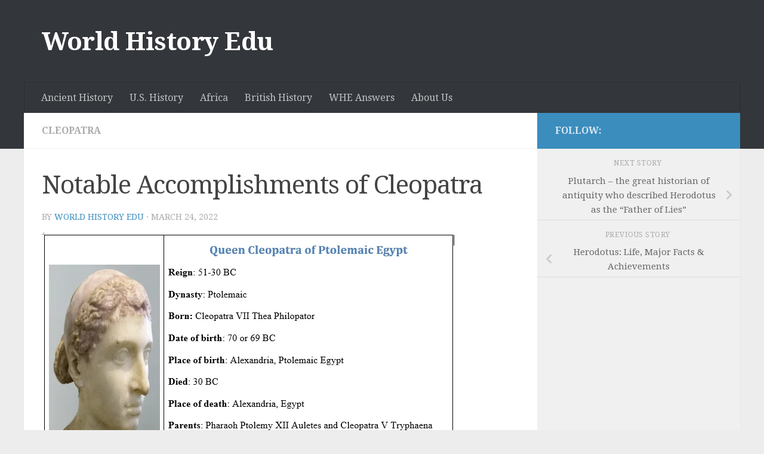

--- FILE ---
content_type: text/plain; charset=utf-8
request_url: https://ads.adthrive.com/http-api/cv2
body_size: 4199
content:
{"om":["02oyx761","073u489n","0gcfw1mn","1","1011_74_18364134","1028_8728253","1028_8739738","1028_8739779","10ua7afe","11142692","11509227","1185:1610326628","11896988","12010080","12010084","12010088","12168663","12181250","12181287","12219554","12219562","124843_10","124844_24","124848_8","124853_8","12952196","12952198","1610326628","1610326728","1611092","17_24794123","1dynz4oo","1h7yhpl7","1k298tgrre1","1kpkdyg3","1ktgrre1","1szmtd70","202430_200_EAAYACogrPcXlVDpv4mCpFHbtASH4.EGy-m7zq791oD26KFcrCUyBCeqWqs_","2132:44129096","2132:45327624","2132:45327631","2132:46039394","2179:578606630524081767","2179:587183202622605216","2249:581439030","2307:0u8cmwjg","2307:3v2n6fcp","2307:4etfwvf1","2307:66r1jy9h","2307:7uqs49qv","2307:9ckgjh5j","2307:9jse9oga","2307:9krcxphu","2307:9mspm15z","2307:a3ts2hcp","2307:a566o9hb","2307:a8beztgq","2307:a90208mb","2307:bu0fzuks","2307:c1hsjx06","2307:cuudl2xr","2307:ehc482l0","2307:f3tdw9f3","2307:fpbj0p83","2307:fphs0z2t","2307:fruor2jx","2307:g749lgab","2307:heb21q1u","2307:ikek48r0","2307:ixnblmho","2307:j1lywpow","2307:kbu6vdml","2307:ko0yivdq","2307:lasd4xof","2307:ldsdwhka","2307:muvxy961","2307:n2rcz3xr","2307:o2s05iig","2307:pi9dvb89","2307:revf1erj","2307:rk5pkdan","2307:s400875z","2307:tty470r7","2307:u4atmpu4","2307:ux1fyib3","2307:uyh45lbv","2307:ya949d2z","2307:yass8yy7","2307:z2zvrgyz","2307:z9ku9v6m","23t9uf9c","2409_15064_70_85445183","2409_25495_176_CR52092921","2409_25495_176_CR52092954","2409_25495_176_CR52150651","2409_25495_176_CR52153848","2409_25495_176_CR52153849","2409_25495_176_CR52178317","2409_25495_176_CR52186411","2409_25495_176_CR52240039","2409_25495_176_CR52240054","25_4zai8e8t","25_8b5u826e","25_pz8lwofu","25_v6jdn8gd","25_zwzjgvpw","2676:85702113","2676:86082994","2676:86690072","2676:86739555","2676:86739584","2715_9888_262592","2715_9888_522709","2760:176_CR52153848","2760:176_CR52186411","2760:176_CR52186412","2jjp1phz","2pu0gomp","2rhihii2","2u6eo12h","3018/423ab910165b7219306733bd67b4e103","308_125203_20","308_125204_13","31809564","32296876","32661333","32j56hnc","3335_25247_700109379","3335_25247_700109389","3335_25247_700109391","33438474","33605403","33605516","33605623","33637455","34182009","3490:CR52223710","3646_185414_T26335189","3646_185414_T26469746","3646_185414_T26469802","3658_104709_9ckgjh5j","3658_136236_9jse9oga","3658_15078_cuudl2xr","3658_15078_revf1erj","3658_15106_u4atmpu4","3658_15843_70jx2f16","3658_15858_T26430459","3658_15858_T26430581","3658_16352_ehc482l0","3658_179227_c0mw623r","3658_191912_oo8yaihc","3658_203382_6egun54t","3658_203382_f3tdw9f3","3658_203382_z2zvrgyz","3658_22070_cxntlnlg","3658_87799_kbu6vdml","3658_93957_T26479487","381513943572","3858:7641963","39303318","3LMBEkP-wis","3a7sb5xc","3o9hdib5","3v2n6fcp","3xh2cwy9","40209404","409_216364","409_216407","409_220369","409_225988","409_226346","409_226352","409_226362","409_227223","409_228090","42231859","439246469228","45327624","45327625","458901553568","46039513","462792722","47370256","4771_74438_1610277379","48223062","485027845327","48630119","487951","4972638","50479792","5126511933","522710","52796268","53v6aquw","542192","5504:203863","5504:203884","5504:203898","5510:cymho2zs","5510:fruor2jx","5510:on4c2e72","5510:quk7w53j","5510:u4atmpu4","5510:ve59bb3u","554462","557_409_228054","557_409_228055","557_409_228064","557_409_228105","558_93_ehc482l0","558_93_u4atmpu4","56617544","56824595","5726507811","587183202622605216","59664236","59818357","59822754","5l03u8j0","60231574","6026528269","60415630","60638194","609577512","61881631","61900406","61900466","61916211","61916223","61916225","61916229","61926845","61932920","61932925","61945704","61945716","62187798","6226517233","6226522309","6226527055","6250_66552_1114985353","627301267","627309156","627309159","628015148","628086965","628153053","628222860","628223277","628360579","628360582","628444259","628444349","628444433","628444439","628456310","628456382","628456391","628622163","628622172","628622178","628622241","628622244","628622250","628683371","628687043","628687157","628687460","628687463","628803013","628841673","629007394","629009180","629167998","629168001","629168010","629168565","629171196","629171202","62959437","630928655","63097353","63100589","63115590","6365_61796_785326944429","6365_61796_785361576712","6365_61796_785452881089","6365_61796_785452909130","63barbg1","6547_67916_MRHLE9L7RmuBtYNd05RK","659216891404","66_l9p04jlsh0layhwexfkk","677843516","680_99480_700109389","680_99480_700109391","690_99485_1610277379","696504971","697189925","697189927","697876985","697876998","6egun54t","6ejtrnf9","6mrds7pc","6tj9m7jw","6wclm3on","700109389","700109399","700117707","705116521","705127202","706892500","708648757","70jx2f16","720234615065","731344844100","7354_138543_85808988","74243_74_18364017","74243_74_18364087","74243_74_18364134","74wv3qdx","75n5kuz7","794109848040","794351835561","794di3me","7969_149355_45327624","7969_149355_45999649","7969_149355_46039823","79ju1d1h","7cmeqmw8","7fc6xgyo","7xb3th35","80g14o37","8152859","8152879","8160967","8193078","85393222","85987427","86050278","86434696","86744985","86925904","86991452","87va11f5","8b5u826e","8edb3geb","8ijxr9ek","8orkh93v","8u2upl8r","9057/0da634e56b4dee1eb149a27fcef83898","9057/211d1f0fa71d1a58cabee51f2180e38f","97_8193073","97_8193078","97fzsz2a","9925w9vu","9cjkvhqm","9efxb1yn","9i2ttdsc","9krcxphu","9uox3d6i","GUqEjJwcS0s","a2uqytjp","a3ts2hcp","a566o9hb","a7wye4jw","ad6783io","af9kspoi","arkbrnjf","axihqhfq","b5idbd4d","b90cwbcd","bc5edztw","bodqfosc","bpecuyjx","bs298gbu9lt","bsgbu9lt","bu0fzuks","c0mw623r","c1hsjx06","cEV_cN6cB6U","ckznjym0","cr-1oplzoysu9vd","cr-1oplzoysubwe","cr-2azmi2ttu9vd","cr-2azmi2ttuatj","cr-2azmi2ttubwe","cr-3ku27o2juatj","cr-6ovjht2euatj","cr-7f9n585bu9vd","cr-7f9n585bubwe","cr-7f9n585bubxe","cr-98q1xf4pubqk","cr-98yyye8vu8rm","cr-9hxzbqc08jrgv2","cr-aav1zg0qubwj","cr-aav22g0wubwj","cr-aaw20e2vubwj","cr-aawz3i2tubwj","cr-f6puwm2y27tf1","cr-f6puwm2yu7tf1","cr-pdje0qdquatj","cr-vu0tbhteubwe","cr223-e7sx1g2qxeu","cr223-e8r0zf8qxeu","cuudl2xr","cv0h9mrv","cxntlnlg","cymho2zs","dpjydwun","dsugp5th","duovgl0f","e0I4RqZGRHk","e1an7fls","e2c76his","e4c8rm6x","eal0nev6","echvksei","eh298c482l0","ehc482l0","et4maksg","ew8gf01n","extremereach_creative_76559239","f3h9fqou","f3tdw9f3","f7atgbcb","f823c430-1560-4289-8971-f97d7fa9e719","f8e4ig0n","fcn2zae1","fd5sv9q0","fedfl7m8","fjp0ceax","fpbj0p83","fruor2jx","g1cx0n31","g2ozgyf2","g33ctchk","g480ovzv","g4iapksj","g749lgab","ga9te2s9","gbwct10b","heb21q1u","hffavbt7","hfqgqvcv","hi8dd2jh","hlx2b72j","hu52wf5i","hya8dpaz","i2aglcoy","i90isgt0","icajkkn0","iu5svso2","ix298nblmho","ixnblmho","j1lywpow","j4r0agpc","jr169syq","k2xfz54q","kb298u6vdml","kbu6vdml","kffk9cs8","kfzuk5ip","kk5768bd","kx5rgl0a","lasd4xof","lc2987sys8n","lc7sys8n","ldsdwhka","ll77hviy","lxlnailk","muaxvglt","muvxy961","n2rcz3xr","n3egwnq7","n8w0plts","njz1puqv","nx53afwv","o2s05iig","off735cj","oj70mowv","on4c2e72","op9gtamy","p0odjzyt","pagvt0pd","pi9dvb89","piwneqqj","pkydekxi","pl298th4l1a","pm9dmfkk","poc1p809","q9plh3qd","qg57485n","qg76tgo1","qt09ii59","quspexj2","r35763xz","riaslz7g","rnvjtx7r","rpzde859","s400875z","s4s41bit","sdeo60cf","szmt953j","szwhi7rt","t2dlmwva","t79r9pdb","t7d69r6a","ti0s3bz3","tt298y470r7","ttjmhjja","u3i8n6ef","u4atmpu4","u65tuzaj","ujl9wsn7","uri16yum","ux1fyib3","uyh45lbv","v705kko8","vdcb5d4i","ve59bb3u","vue7tqru","vwg10e52","wih2rdv3","wq5j4s9t","wuj9gztf","wvuhrb6o","wxfnrapl","x8ej2sbt","x9zgvd8e","xcz964hp","xdaezn6y","xgzzblzl","xnfnfr4x","y141rtv6","y7a7djlm","ya949d2z","yi6qlg3p","z2zvrgyz","z4ptnka9","z9ku9v6m","zqs7z6cq","7979132","7979135"],"pmp":[],"adomains":["123notices.com","1md.org","about.bugmd.com","acelauncher.com","adameve.com","akusoli.com","allyspin.com","askanexpertonline.com","atomapplications.com","bassbet.com","betsson.gr","biz-zone.co","bizreach.jp","braverx.com","bubbleroom.se","bugmd.com","buydrcleanspray.com","byrna.com","capitaloneshopping.com","clarifion.com","combatironapparel.com","controlcase.com","convertwithwave.com","cotosen.com","countingmypennies.com","cratedb.com","croisieurope.be","cs.money","dallasnews.com","definition.org","derila-ergo.com","dhgate.com","dhs.gov","displate.com","easyprint.app","easyrecipefinder.co","fabpop.net","familynow.club","fla-keys.com","folkaly.com","g123.jp","gameswaka.com","getbugmd.com","getconsumerchoice.com","getcubbie.com","gowavebrowser.co","gowdr.com","gransino.com","grosvenorcasinos.com","guard.io","hero-wars.com","holts.com","instantbuzz.net","itsmanual.com","jackpotcitycasino.com","justanswer.com","justanswer.es","la-date.com","lightinthebox.com","liverrenew.com","local.com","lovehoney.com","lulutox.com","lymphsystemsupport.com","manualsdirectory.org","meccabingo.com","medimops.de","mensdrivingforce.com","millioner.com","miniretornaveis.com","mobiplus.me","myiq.com","national-lottery.co.uk","naturalhealthreports.net","nbliver360.com","nikke-global.com","nordicspirit.co.uk","nuubu.com","onlinemanualspdf.co","original-play.com","outliermodel.com","paperela.com","paradisestays.site","parasiterelief.com","peta.org","photoshelter.com","plannedparenthood.org","playvod-za.com","printeasilyapp.com","printwithwave.com","profitor.com","quicklearnx.com","quickrecipehub.com","rakuten-sec.co.jp","rangeusa.com","refinancegold.com","robocat.com","royalcaribbean.com","saba.com.mx","shift.com","simple.life","spinbara.com","systeme.io","taboola.com","tackenberg.de","temu.com","tenfactorialrocks.com","theoceanac.com","topaipick.com","totaladblock.com","usconcealedcarry.com","vagisil.com","vegashero.com","vegogarden.com","veryfast.io","viewmanuals.com","viewrecipe.net","votervoice.net","vuse.com","wavebrowser.co","wavebrowserpro.com","weareplannedparenthood.org","xiaflex.com","yourchamilia.com"]}